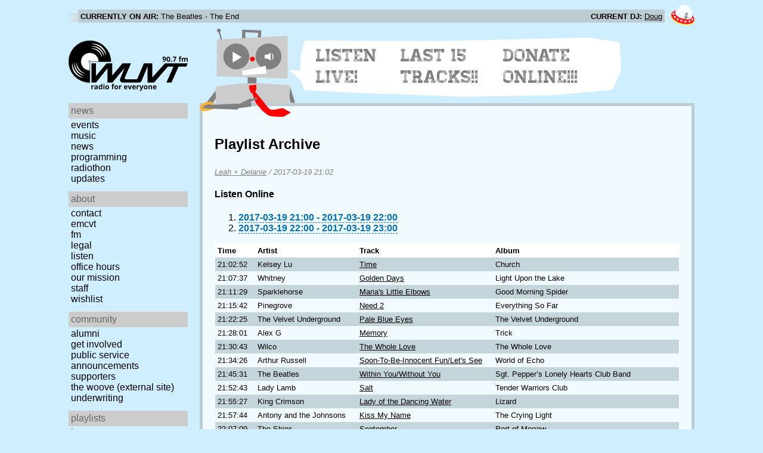

--- FILE ---
content_type: text/html; charset=utf-8
request_url: https://www.wuvt.vt.edu/playlists/set/31192
body_size: 17192
content:
<!DOCTYPE html>
<html lang="en">
    <head>
        <meta charset="utf-8" />
	<meta name="viewport" content="width=device-width, initial-scale=1" />
        <title>2017-03-19 17:02 - Leah + Delanie - Playlist Archive - WUVT: Radio for Everyone!</title>

        <link rel="stylesheet" type="text/css" href="/static/css/wuvt.css?v=28" />
        <link rel="stylesheet" type="text/css" href="/static/css/glyphiconstrap.css" />
        <link rel="alternate" type="application/atom+xml"
            href="/feed.atom" title="Atom Feed"  />
        
        
        <link rel="shortcut icon"
            href="/static/img/favicon.ico" />
        <link rel="apple-touch-icon"
            href="/static/img/icon.png" />
    </head>
    <body>

<header>
    <div id="nowplaying"> <!-- now playing bar -->
        
        <ul>
            <li><strong>Currently on air:</strong> <span id="current_track">Not Available</span></li>
            <li><strong>Current DJ:</strong> <span id="current_dj">Not Available</span></li>
        </ul>
        
    </div>

    <div id="mainheader">
        <h1>
            <a href="/" title="WUVT-FM 90.7 Blacksburg, VA">
	        <img id="logo" src="/static/img/logo.svg" alt="WUVT: Radio for Everyone! 90.7 FM" />
	    </a>
	    <img id="hamburger" src="/static/img/Hamburger_icon.svg" /> <!--Icon source: https://commons.wikimedia.org/wiki/File:Hamburger_icon.svg-->
	</h1>

        <div id="robot">
        </div>
	<div id="bubble">
            
            <ul>
                <li id="listen-live"><a href="/listen-live">Listen Live!</a></li>
                <li id="last-15"><a href="/last15">Last 15 Tracks!!</a></li>
                <li id="donate-online"><a href="/donate">Donate Online!!!</a></li>
            </ul>
            
        </div>
    </div>
    <nav> <!-- top, horizontal nav bar -->
        
        <ul>
        </ul>
        
    </nav>
</header>

<div id="wrapper">

    <div id="side" class="translateSide">
        <nav id="side_primary">
            
            <ul>
                <li>
                    <span class="menu-heading">News</span>
                    <ul>
                        
                        
                        <li><a href="/category/events">Events</a></li>
                        
                        
                        
                        <li><a href="/category/music">Music</a></li>
                        
                        
                        
                        <li><a href="/category/news">News</a></li>
                        
                        
                        
                        
                        
                        <li><a href="/category/programming">Programming</a></li>
                        
                        
                        
                        <li><a href="/category/radiothon">Radiothon</a></li>
                        
                        
                        
                        
                        
                        <li><a href="/category/station-updates">Updates</a></li>
                        
                        
                        
                        
                    </ul>
                </li>

                <li>
                    <span class="menu-heading">About</span>
                    <ul>
                        
                        <li><a href="/contact">Contact</a></li>
                        
                        
                        <li><a href="/emcvt">EMCVT</a></li>
                        
                        
                        <li><a href="/fm">FM</a></li>
                        
                        
                        <li><a href="/legal">Legal</a></li>
                        
                        
                        <li><a href="/listen-live">Listen</a></li>
                        
                        
                        <li><a href="/office-hours">Office Hours</a></li>
                        
                        
                        <li><a href="/about">Our Mission</a></li>
                        
                        
                        
                        <li><a href="/staff">Staff</a></li>
                        
                        
                        
                        <li><a href="/wishlist">Wishlist</a></li>
                        
                        
                        </ul>
                </li>
                <li>
                    <span class="menu-heading">Community</span>
                    <ul>
                        
                        <li><a href="/alumni">Alumni</a></li>
                        
                        
                        
                        
                        <li><a href="/community">Get Involved</a></li>
                        
                        
                        <li><a href="/public-relations">Public Service Announcements</a></li>
                        
                        
                        <li><a href="/supporters">Supporters</a></li>
                        
                        
                        <li><a href="/the-woove">The Woove (external site)</a></li>
                        
                        
                        <li><a href="/underwriting">Underwriting</a></li>
                        
                        </ul>
                </li>
                <li>
                    <span class="menu-heading">Playlists</span>
                    <ul>
                        <li><a href="/last15">Last 15</a></li>
                        <li><a href="/playlists/date">by date</a></li>
                        <li><a href="/playlists/dj">by DJ</a></li>
                        <li><a href="/playlists/charts">Charts</a></li>
                        </ul>
                </li>
                <li>
                    <span class="menu-heading">Shows</span>
                    <ul>
                        
                        
                        
                        <li><a href="/shows">Schedule</a></li>
                        
                        
                        </ul>
                </li>
                

                <li>
                    <span class="menu-heading">Social</span>
                    <ul>
                        <li><a href="https://www.instagram.com/wuvt" rel="external" title="WUVT on Instagram">Instagram</a></li>
                        <li><a href="https://www.youtube.com/@wuvtfm" rel="external" title="WUVT on YouTube">WUVT on YouTube</a></li>
                        <li><a href="https://www.facebook.com/WUVTFM" rel="external" title="WUVT on Facebook">Facebook</a></li>
                        <li><a href="/feed.atom" rel="feed" title="Atom Feed">Feed</a></li>
                    </ul>
                </li>
            </ul>
            
        </nav>

        
        <ul id="side_social">
        </ul>
        
    </div>

    <div id="content">
        
<section>
<header>
    <h2>Playlist Archive</h2>
    <h3><a href="/playlists/dj/682">Leah + Delanie</a> / <time datetime="2017-03-19T21:02:41+00:00" data-format="YYYY-MM-DD HH:mm">2017-03-19 17:02</time></h3>
</header>


<div class="links">
    <h4>Listen Online</h4>
    <ol>
        
        <li><a href="https://retrofling.apps.wuvt.vt.edu/WUVTFM_20170319_2100Z" rel="external noreferrer"><time datetime="2017-03-19T21:00:00+00:00" data-format="YYYY-MM-DD HH:00">2017-03-19 17:00</time> - <time datetime="2017-03-19T22:00:00+00:00" data-format="YYYY-MM-DD HH:00">2017-03-19 18:00</time></a></li>
        
        <li><a href="https://retrofling.apps.wuvt.vt.edu/WUVTFM_20170319_2200Z" rel="external noreferrer"><time datetime="2017-03-19T22:00:00+00:00" data-format="YYYY-MM-DD HH:00">2017-03-19 18:00</time> - <time datetime="2017-03-19T23:00:00+00:00" data-format="YYYY-MM-DD HH:00">2017-03-19 19:00</time></a></li>
        
    </ol>
</div>

<section class="tableSection">
<table id="tracktable" class="tracklist">
    <thead>
        <th>Time</th>
        <th></th>
        <th>Artist</th>
        <th>Track</th>
        <th>Album</th>
        <th></th>
        <th></th>
    </thead>
    <tbody>
        
        <tr id="t1011379">
            <td><time datetime="2017-03-19T21:02:52+00:00" data-format="HH:mm:ss">17:02:52</time></td>
            <td></td>
            <td>Kelsey Lu</td>
            <td><a href="/playlists/track/385702">Time</a></td>
            <td>Church</td>
            <td></td>
            <td></td>
        </tr>
        
        <tr id="t1011380">
            <td><time datetime="2017-03-19T21:07:37+00:00" data-format="HH:mm:ss">17:07:37</time></td>
            <td></td>
            <td>Whitney</td>
            <td><a href="/playlists/track/372904">Golden Days</a></td>
            <td>Light Upon the Lake</td>
            <td></td>
            <td></td>
        </tr>
        
        <tr id="t1011381">
            <td><time datetime="2017-03-19T21:11:29+00:00" data-format="HH:mm:ss">17:11:29</time></td>
            <td></td>
            <td>Sparklehorse</td>
            <td><a href="/playlists/track/388714">Maria&#39;s Little Elbows</a></td>
            <td>Good Morning Spider</td>
            <td></td>
            <td></td>
        </tr>
        
        <tr id="t1011382">
            <td><time datetime="2017-03-19T21:15:42+00:00" data-format="HH:mm:ss">17:15:42</time></td>
            <td></td>
            <td>Pinegrove</td>
            <td><a href="/playlists/track/356050">Need 2</a></td>
            <td>Everything So Far</td>
            <td></td>
            <td></td>
        </tr>
        
        <tr id="t1011383">
            <td><time datetime="2017-03-19T21:22:25+00:00" data-format="HH:mm:ss">17:22:25</time></td>
            <td></td>
            <td>The Velvet Underground</td>
            <td><a href="/playlists/track/179675">Pale Blue Eyes</a></td>
            <td>The Velvet Underground</td>
            <td></td>
            <td></td>
        </tr>
        
        <tr id="t1011384">
            <td><time datetime="2017-03-19T21:28:01+00:00" data-format="HH:mm:ss">17:28:01</time></td>
            <td></td>
            <td>Alex G</td>
            <td><a href="/playlists/track/8647">Memory</a></td>
            <td>Trick</td>
            <td></td>
            <td></td>
        </tr>
        
        <tr id="t1011385">
            <td><time datetime="2017-03-19T21:30:43+00:00" data-format="HH:mm:ss">17:30:43</time></td>
            <td></td>
            <td>Wilco</td>
            <td><a href="/playlists/track/233264">The Whole Love</a></td>
            <td>The Whole Love</td>
            <td></td>
            <td></td>
        </tr>
        
        <tr id="t1011386">
            <td><time datetime="2017-03-19T21:34:26+00:00" data-format="HH:mm:ss">17:34:26</time></td>
            <td></td>
            <td>Arthur Russell</td>
            <td><a href="/playlists/track/220153">Soon-To-Be-Innocent Fun/Let&#39;s See</a></td>
            <td>World of Echo</td>
            <td></td>
            <td></td>
        </tr>
        
        <tr id="t1011387">
            <td><time datetime="2017-03-19T21:45:31+00:00" data-format="HH:mm:ss">17:45:31</time></td>
            <td></td>
            <td>The Beatles</td>
            <td><a href="/playlists/track/4454">Within You/Without You</a></td>
            <td>Sgt. Pepper’s Lonely Hearts Club Band</td>
            <td></td>
            <td></td>
        </tr>
        
        <tr id="t1011388">
            <td><time datetime="2017-03-19T21:52:43+00:00" data-format="HH:mm:ss">17:52:43</time></td>
            <td></td>
            <td>Lady Lamb</td>
            <td><a href="/playlists/track/388715">Salt</a></td>
            <td>Tender Warriors Club</td>
            <td></td>
            <td></td>
        </tr>
        
        <tr id="t1011389">
            <td><time datetime="2017-03-19T21:55:27+00:00" data-format="HH:mm:ss">17:55:27</time></td>
            <td></td>
            <td>King Crimson</td>
            <td><a href="/playlists/track/237685">Lady of the Dancing Water</a></td>
            <td>Lizard</td>
            <td></td>
            <td></td>
        </tr>
        
        <tr id="t1011390">
            <td><time datetime="2017-03-19T21:57:44+00:00" data-format="HH:mm:ss">17:57:44</time></td>
            <td></td>
            <td>Antony and the Johnsons</td>
            <td><a href="/playlists/track/109513">Kiss My Name</a></td>
            <td>The Crying Light</td>
            <td></td>
            <td></td>
        </tr>
        
        <tr id="t1011391">
            <td><time datetime="2017-03-19T22:07:09+00:00" data-format="HH:mm:ss">18:07:09</time></td>
            <td></td>
            <td>The Shins</td>
            <td><a href="/playlists/track/277521">September</a></td>
            <td>Port of Morrow</td>
            <td></td>
            <td></td>
        </tr>
        
        <tr id="t1011392">
            <td><time datetime="2017-03-19T22:10:48+00:00" data-format="HH:mm:ss">18:10:48</time></td>
            <td></td>
            <td>The Antlers</td>
            <td><a href="/playlists/track/16173">Every Night My Teeth Are Falling Out</a></td>
            <td>Burst Apart</td>
            <td></td>
            <td></td>
        </tr>
        
        <tr id="t1011393">
            <td><time datetime="2017-03-19T22:13:56+00:00" data-format="HH:mm:ss">18:13:56</time></td>
            <td></td>
            <td>Sparklehorse</td>
            <td><a href="/playlists/track/194048">Some Sweet Day</a></td>
            <td>Dreamt for Light Years in the Belly of a Mountain</td>
            <td></td>
            <td></td>
        </tr>
        
        <tr id="t1011394">
            <td><time datetime="2017-03-19T22:20:35+00:00" data-format="HH:mm:ss">18:20:35</time></td>
            <td></td>
            <td>The Moody Blues</td>
            <td><a href="/playlists/track/388716">Dawn: Dawn is a Feeling</a></td>
            <td>Days of Furture Passed</td>
            <td></td>
            <td></td>
        </tr>
        
        <tr id="t1011395">
            <td><time datetime="2017-03-19T22:24:24+00:00" data-format="HH:mm:ss">18:24:24</time></td>
            <td></td>
            <td>Brian Wilson</td>
            <td><a href="/playlists/track/142883">Vega-Tables</a></td>
            <td>Smile</td>
            <td></td>
            <td></td>
        </tr>
        
        <tr id="t1011396">
            <td><time datetime="2017-03-19T22:26:46+00:00" data-format="HH:mm:ss">18:26:46</time></td>
            <td></td>
            <td>Ariel Pink’s Haunted Graffiti</td>
            <td><a href="/playlists/track/16128">Can&#39;t Hear My Eyes</a></td>
            <td>Before Today</td>
            <td></td>
            <td></td>
        </tr>
        
        <tr id="t1011397">
            <td><time datetime="2017-03-19T22:30:19+00:00" data-format="HH:mm:ss">18:30:19</time></td>
            <td></td>
            <td>Beach House</td>
            <td><a href="/playlists/track/27433">Days of Candy</a></td>
            <td>Depression Cherry</td>
            <td></td>
            <td></td>
        </tr>
        
        <tr id="t1011398">
            <td><time datetime="2017-03-19T22:36:15+00:00" data-format="HH:mm:ss">18:36:15</time></td>
            <td></td>
            <td>Atlas Sound</td>
            <td><a href="/playlists/track/25063">Shelia</a></td>
            <td>Logos</td>
            <td></td>
            <td></td>
        </tr>
        
        <tr id="t1011399">
            <td><time datetime="2017-03-19T22:48:24+00:00" data-format="HH:mm:ss">18:48:24</time></td>
            <td></td>
            <td>Wild Nothing</td>
            <td><a href="/playlists/track/6363">Through The Grass</a></td>
            <td>Nocturne</td>
            <td></td>
            <td></td>
        </tr>
        
        <tr id="t1011400">
            <td><time datetime="2017-03-19T22:53:05+00:00" data-format="HH:mm:ss">18:53:05</time></td>
            <td></td>
            <td>Laura Marling</td>
            <td><a href="/playlists/track/383746">Soothing</a></td>
            <td>Semper Femina</td>
            <td></td>
            <td></td>
        </tr>
        
        <tr id="t1011401">
            <td><time datetime="2017-03-19T22:57:20+00:00" data-format="HH:mm:ss">18:57:20</time></td>
            <td></td>
            <td>Radiohead</td>
            <td><a href="/playlists/track/367188">Glass Eyes</a></td>
            <td>A Moon Shaped Pool</td>
            <td></td>
            <td></td>
        </tr>
        
    </tbody>
</table>
</section>
</section>

    </div>
</div>

<footer>
    © 2007-2026 WUVT-FM et al. <a href="/legal">Some rights reserved.</a> <a href="/privacy">Privacy Policy</a>
</footer>


<script src="/static/js/jquery.js"></script>
<script src="/static/js/moment.min.js"></script>
<script src="/static/js/global.js"></script>
<script src="/static/js/live.js?v=3"></script>
<script src="/static/js/stream.js?v=3"></script>
<script src="/static/js/playlists_by_date.js"></script>
<script src="/static/js/responsive_components.js"></script>
<script src="/js/init.js"></script>

    </body>
</html>